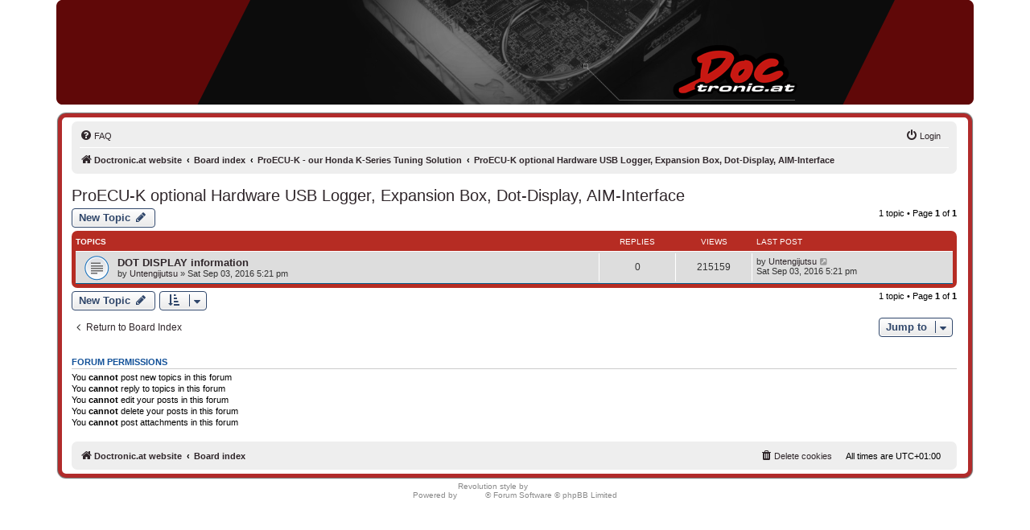

--- FILE ---
content_type: text/html; charset=UTF-8
request_url: http://forum.doctronic.at/viewforum.php?f=11&sid=ec9e05ff2cb97c0265a7f34f44b13b69
body_size: 17227
content:
<!DOCTYPE html>
<html dir="ltr" lang="en-gb">
<head>
<meta charset="utf-8" />
<meta http-equiv="X-UA-Compatible" content="IE=edge">
<meta name="viewport" content="width=device-width, initial-scale=1" />

<title>ProECU-K optional Hardware USB Logger, Expansion Box, Dot-Display, AIM-Interface - Doctronic.at</title>

	<link rel="alternate" type="application/atom+xml" title="Feed - Doctronic.at" href="/app.php/feed?sid=c610580a9b6f90e5102722149c019c13">			<link rel="alternate" type="application/atom+xml" title="Feed - New Topics" href="/app.php/feed/topics?sid=c610580a9b6f90e5102722149c019c13">		<link rel="alternate" type="application/atom+xml" title="Feed - Forum - ProECU-K optional Hardware USB Logger, Expansion Box, Dot-Display, AIM-Interface" href="/app.php/feed/forum/11?sid=c610580a9b6f90e5102722149c019c13">		
	<link rel="canonical" href="http://forum.doctronic.at/viewforum.php?f=11">

<!--
	phpBB style name: prosilver
	Based on style:   prosilver (this is the default phpBB3 style)
	Original author:  Tom Beddard ( http://www.subBlue.com/ )
	Modified by:
-->

<link href="./assets/css/font-awesome.min.css?assets_version=8" rel="stylesheet">
<link href="./styles/prosilver/theme/normalize.css?assets_version=8" rel="stylesheet">
<link href="./styles/prosilver/theme/base.css?assets_version=8" rel="stylesheet">
<link href="./styles/prosilver/theme/utilities.css?assets_version=8" rel="stylesheet">
<link href="./styles/prosilver/theme/links.css?assets_version=8" rel="stylesheet">
<link href="./styles/prosilver/theme/content.css?assets_version=8" rel="stylesheet">
<link href="./styles/prosilver/theme/buttons.css?assets_version=8" rel="stylesheet">
<link href="./styles/prosilver/theme/cp.css?assets_version=8" rel="stylesheet">
<link href="./styles/prosilver/theme/icons.css?assets_version=8" rel="stylesheet">

<link href="./styles/revolution/theme/stylesheet.css?assets_version=8" rel="stylesheet">

<link href="./styles/prosilver/theme/en/stylesheet.css?assets_version=8" rel="stylesheet">





<!--[if lte IE 9]>
	<link href="./styles/prosilver/theme/tweaks.css?assets_version=8" rel="stylesheet">
<![endif]-->





</head>
<body id="phpbb" class="nojs notouch section-viewforum ltr ">

		<div class="headerbar" role="banner">
					<div class="inner">

			<div id="site-description" class="site-description">
				<a id="logo" class="logo" href="http://www.doctronic.at" title="Doctronic.at website"><span class="site_logo"></span></a>
				<h1>Doctronic.at</h1>
				<p></p>
				<p class="skiplink"><a href="#start_here">Skip to content</a></p>
			</div>

									
			</div>
					</div>
		
<div id="wrap" class="wrap">
	<a id="top" class="top-anchor" accesskey="t"></a>
	<div id="page-header">
		<div class="navbar" role="navigation">
	<div class="inner">

	<ul id="nav-main" class="nav-main linklist" role="menubar">

		<li id="quick-links" class="quick-links dropdown-container responsive-menu hidden" data-skip-responsive="true">
			<a href="#" class="dropdown-trigger">
				<i class="icon fa-bars fa-fw" aria-hidden="true"></i><span>Quick links</span>
			</a>
			<div class="dropdown">
				<div class="pointer"><div class="pointer-inner"></div></div>
				<ul class="dropdown-contents" role="menu">
					
					
										<li class="separator"></li>

									</ul>
			</div>
		</li>

				<li data-skip-responsive="true">
			<a href="/app.php/help/faq?sid=c610580a9b6f90e5102722149c019c13" rel="help" title="Frequently Asked Questions" role="menuitem">
				<i class="icon fa-question-circle fa-fw" aria-hidden="true"></i><span>FAQ</span>
			</a>
		</li>
						
			<li class="rightside"  data-skip-responsive="true">
			<a href="./ucp.php?mode=login&amp;redirect=viewforum.php%3Ff%3D11&amp;sid=c610580a9b6f90e5102722149c019c13" title="Login" accesskey="x" role="menuitem">
				<i class="icon fa-power-off fa-fw" aria-hidden="true"></i><span>Login</span>
			</a>
		</li>
						</ul>

	<ul id="nav-breadcrumbs" class="nav-breadcrumbs linklist navlinks" role="menubar">
				
		
		<li class="breadcrumbs" itemscope itemtype="https://schema.org/BreadcrumbList">

							<span class="crumb" itemtype="https://schema.org/ListItem" itemprop="itemListElement" itemscope><a itemprop="item" href="http://www.doctronic.at" data-navbar-reference="home"><i class="icon fa-home fa-fw" aria-hidden="true"></i><span itemprop="name">Doctronic.at website</span></a><meta itemprop="position" content="1" /></span>
			
							<span class="crumb" itemtype="https://schema.org/ListItem" itemprop="itemListElement" itemscope><a itemprop="item" href="./index.php?sid=c610580a9b6f90e5102722149c019c13" accesskey="h" data-navbar-reference="index"><span itemprop="name">Board index</span></a><meta itemprop="position" content="2" /></span>

											
								<span class="crumb" itemtype="https://schema.org/ListItem" itemprop="itemListElement" itemscope data-forum-id="7"><a itemprop="item" href="./viewforum.php?f=7&amp;sid=c610580a9b6f90e5102722149c019c13"><span itemprop="name">ProECU-K - our Honda K-Series Tuning Solution</span></a><meta itemprop="position" content="3" /></span>
															
								<span class="crumb" itemtype="https://schema.org/ListItem" itemprop="itemListElement" itemscope data-forum-id="11"><a itemprop="item" href="./viewforum.php?f=11&amp;sid=c610580a9b6f90e5102722149c019c13"><span itemprop="name">ProECU-K optional Hardware USB Logger, Expansion Box, Dot-Display, AIM-Interface</span></a><meta itemprop="position" content="4" /></span>
							
					</li>

		
			</ul>

	</div>
</div>
	</div>

	
	<a id="start_here" class="anchor"></a>
	<div id="page-body" class="page-body" role="main">
		
		<h2 class="forum-title"><a href="./viewforum.php?f=11&amp;sid=c610580a9b6f90e5102722149c019c13">ProECU-K optional Hardware USB Logger, Expansion Box, Dot-Display, AIM-Interface</a></h2>



	<div class="action-bar bar-top">

				
		<a href="./posting.php?mode=post&amp;f=11&amp;sid=c610580a9b6f90e5102722149c019c13" class="button" title="Post a new topic">
							<span>New Topic</span> <i class="icon fa-pencil fa-fw" aria-hidden="true"></i>
					</a>
				
	
	<div class="pagination">
				1 topic
					&bull; Page <strong>1</strong> of <strong>1</strong>
			</div>

	</div>




	
			<div class="forumbg">
		<div class="inner">
		<ul class="topiclist">
			<li class="header">
				<dl class="row-item">
					<dt><div class="list-inner">Topics</div></dt>
					<dd class="posts">Replies</dd>
					<dd class="views">Views</dd>
					<dd class="lastpost"><span>Last post</span></dd>
				</dl>
			</li>
		</ul>
		<ul class="topiclist topics">
	
				<li class="row bg1">
						<dl class="row-item topic_read">
				<dt title="No unread posts">
										<div class="list-inner">
																		<a href="./viewtopic.php?f=11&amp;t=110&amp;sid=c610580a9b6f90e5102722149c019c13" class="topictitle">DOT DISPLAY information</a>																								<br />
						
												<div class="responsive-show" style="display: none;">
							Last post by <a href="./memberlist.php?mode=viewprofile&amp;u=158&amp;sid=c610580a9b6f90e5102722149c019c13" class="username">Untengijutsu</a> &laquo; <a href="./viewtopic.php?f=11&amp;t=110&amp;p=197&amp;sid=c610580a9b6f90e5102722149c019c13#p197" title="Go to last post"><time datetime="2016-09-03T15:21:19+00:00">Sat Sep 03, 2016 5:21 pm</time></a>
													</div>
													
						<div class="topic-poster responsive-hide left-box">
																												by <a href="./memberlist.php?mode=viewprofile&amp;u=158&amp;sid=c610580a9b6f90e5102722149c019c13" class="username">Untengijutsu</a> &raquo; <time datetime="2016-09-03T15:21:19+00:00">Sat Sep 03, 2016 5:21 pm</time>
																				</div>

						
											</div>
				</dt>
				<dd class="posts">0 <dfn>Replies</dfn></dd>
				<dd class="views">215159 <dfn>Views</dfn></dd>
				<dd class="lastpost">
					<span><dfn>Last post </dfn>by <a href="./memberlist.php?mode=viewprofile&amp;u=158&amp;sid=c610580a9b6f90e5102722149c019c13" class="username">Untengijutsu</a>													<a href="./viewtopic.php?f=11&amp;t=110&amp;p=197&amp;sid=c610580a9b6f90e5102722149c019c13#p197" title="Go to last post">
								<i class="icon fa-external-link-square fa-fw icon-lightgray icon-md" aria-hidden="true"></i><span class="sr-only"></span>
							</a>
												<br /><time datetime="2016-09-03T15:21:19+00:00">Sat Sep 03, 2016 5:21 pm</time>
					</span>
				</dd>
			</dl>
					</li>
		
				</ul>
		</div>
	</div>
	

	<div class="action-bar bar-bottom">
					
			<a href="./posting.php?mode=post&amp;f=11&amp;sid=c610580a9b6f90e5102722149c019c13" class="button" title="Post a new topic">
							<span>New Topic</span> <i class="icon fa-pencil fa-fw" aria-hidden="true"></i>
						</a>

					
					<form method="post" action="./viewforum.php?f=11&amp;sid=c610580a9b6f90e5102722149c019c13">
			<div class="dropdown-container dropdown-container-left dropdown-button-control sort-tools">
	<span title="Display and sorting options" class="button button-secondary dropdown-trigger dropdown-select">
		<i class="icon fa-sort-amount-asc fa-fw" aria-hidden="true"></i>
		<span class="caret"><i class="icon fa-sort-down fa-fw" aria-hidden="true"></i></span>
	</span>
	<div class="dropdown hidden">
		<div class="pointer"><div class="pointer-inner"></div></div>
		<div class="dropdown-contents">
			<fieldset class="display-options">
							<label>Display: <select name="st" id="st"><option value="0" selected="selected">All Topics</option><option value="1">1 day</option><option value="7">7 days</option><option value="14">2 weeks</option><option value="30">1 month</option><option value="90">3 months</option><option value="180">6 months</option><option value="365">1 year</option></select></label>
								<label>Sort by: <select name="sk" id="sk"><option value="a">Author</option><option value="t" selected="selected">Post time</option><option value="r">Replies</option><option value="s">Subject</option><option value="v">Views</option></select></label>
				<label>Direction: <select name="sd" id="sd"><option value="a">Ascending</option><option value="d" selected="selected">Descending</option></select></label>
								<hr class="dashed" />
				<input type="submit" class="button2" name="sort" value="Go" />
						</fieldset>
		</div>
	</div>
</div>
			</form>
		
		<div class="pagination">
						1 topic
							 &bull; Page <strong>1</strong> of <strong>1</strong>
					</div>
	</div>


<div class="action-bar actions-jump">
		<p class="jumpbox-return">
		<a href="./index.php?sid=c610580a9b6f90e5102722149c019c13" class="left-box arrow-left" accesskey="r">
			<i class="icon fa-angle-left fa-fw icon-black" aria-hidden="true"></i><span>Return to Board Index</span>
		</a>
	</p>
	
		<div class="jumpbox dropdown-container dropdown-container-right dropdown-up dropdown-left dropdown-button-control" id="jumpbox">
			<span title="Jump to" class="button button-secondary dropdown-trigger dropdown-select">
				<span>Jump to</span>
				<span class="caret"><i class="icon fa-sort-down fa-fw" aria-hidden="true"></i></span>
			</span>
		<div class="dropdown">
			<div class="pointer"><div class="pointer-inner"></div></div>
			<ul class="dropdown-contents">
																				<li><a href="./viewforum.php?f=6&amp;sid=c610580a9b6f90e5102722149c019c13" class="jumpbox-cat-link"> <span> WELCOME</span></a></li>
																<li><a href="./viewforum.php?f=3&amp;sid=c610580a9b6f90e5102722149c019c13" class="jumpbox-sub-link"><span class="spacer"></span> <span>&#8627; &nbsp; Welcome</span></a></li>
																<li><a href="./viewforum.php?f=4&amp;sid=c610580a9b6f90e5102722149c019c13" class="jumpbox-sub-link"><span class="spacer"></span> <span>&#8627; &nbsp; General Questions</span></a></li>
																<li><a href="./viewforum.php?f=7&amp;sid=c610580a9b6f90e5102722149c019c13" class="jumpbox-cat-link"> <span> ProECU-K - our Honda K-Series Tuning Solution</span></a></li>
																<li><a href="./viewforum.php?f=16&amp;sid=c610580a9b6f90e5102722149c019c13" class="jumpbox-sub-link"><span class="spacer"></span> <span>&#8627; &nbsp; ProECU-K Documentation, Tech-Talk, Instructions, FAQs, etc.</span></a></li>
																<li><a href="./viewforum.php?f=5&amp;sid=c610580a9b6f90e5102722149c019c13" class="jumpbox-sub-link"><span class="spacer"></span> <span>&#8627; &nbsp; ProECU-K Software</span></a></li>
																<li><a href="./viewforum.php?f=8&amp;sid=c610580a9b6f90e5102722149c019c13" class="jumpbox-sub-link"><span class="spacer"></span> <span>&#8627; &nbsp; ProECU-K Hardware</span></a></li>
																<li><a href="./viewforum.php?f=9&amp;sid=c610580a9b6f90e5102722149c019c13" class="jumpbox-sub-link"><span class="spacer"></span> <span>&#8627; &nbsp; ProECU-K File Exchange</span></a></li>
																<li><a href="./viewforum.php?f=10&amp;sid=c610580a9b6f90e5102722149c019c13" class="jumpbox-sub-link"><span class="spacer"></span> <span>&#8627; &nbsp; DroiDash-K</span></a></li>
																<li><a href="./viewforum.php?f=11&amp;sid=c610580a9b6f90e5102722149c019c13" class="jumpbox-sub-link"><span class="spacer"></span> <span>&#8627; &nbsp; ProECU-K optional Hardware USB Logger, Expansion Box, Dot-Display, AIM-Interface</span></a></li>
																<li><a href="./viewforum.php?f=12&amp;sid=c610580a9b6f90e5102722149c019c13" class="jumpbox-cat-link"> <span> other Doctronic Products</span></a></li>
																<li><a href="./viewforum.php?f=13&amp;sid=c610580a9b6f90e5102722149c019c13" class="jumpbox-sub-link"><span class="spacer"></span> <span>&#8627; &nbsp; Reflash-K</span></a></li>
																<li><a href="./viewforum.php?f=14&amp;sid=c610580a9b6f90e5102722149c019c13" class="jumpbox-sub-link"><span class="spacer"></span> <span>&#8627; &nbsp; Mobilizer-A0, Mobilizer-FX01 and Swapbox-K</span></a></li>
																<li><a href="./viewforum.php?f=15&amp;sid=c610580a9b6f90e5102722149c019c13" class="jumpbox-sub-link"><span class="spacer"></span> <span>&#8627; &nbsp; other, not above listed Doctronic Products</span></a></li>
											</ul>
		</div>
	</div>

	</div>



	<div class="stat-block permissions">
		<h3>Forum permissions</h3>
		<p>You <strong>cannot</strong> post new topics in this forum<br />You <strong>cannot</strong> reply to topics in this forum<br />You <strong>cannot</strong> edit your posts in this forum<br />You <strong>cannot</strong> delete your posts in this forum<br />You <strong>cannot</strong> post attachments in this forum<br /></p>
	</div>

			</div>


<div id="page-footer" class="page-footer" role="contentinfo">
	<div class="navbar" role="navigation">
	<div class="inner">

	<ul id="nav-footer" class="nav-footer linklist" role="menubar">
		<li class="breadcrumbs">
							<span class="crumb"><a href="http://www.doctronic.at" data-navbar-reference="home"><i class="icon fa-home fa-fw" aria-hidden="true"></i><span>Doctronic.at website</span></a></span>									<span class="crumb"><a href="./index.php?sid=c610580a9b6f90e5102722149c019c13" data-navbar-reference="index"><span>Board index</span></a></span>					</li>
		
				<li class="rightside">All times are <span title="Europe/Vienna">UTC+01:00</span></li>
							<li class="rightside">
				<a href="./ucp.php?mode=delete_cookies&amp;sid=c610580a9b6f90e5102722149c019c13" data-ajax="true" data-refresh="true" role="menuitem">
					<i class="icon fa-trash fa-fw" aria-hidden="true"></i><span>Delete cookies</span>
				</a>
			</li>
														</ul>

	</div>
</div>

	<div id="darkenwrapper" class="darkenwrapper" data-ajax-error-title="AJAX error" data-ajax-error-text="Something went wrong when processing your request." data-ajax-error-text-abort="User aborted request." data-ajax-error-text-timeout="Your request timed out; please try again." data-ajax-error-text-parsererror="Something went wrong with the request and the server returned an invalid reply.">
		<div id="darken" class="darken">&nbsp;</div>
	</div>

	<div id="phpbb_alert" class="phpbb_alert" data-l-err="Error" data-l-timeout-processing-req="Request timed out.">
		<a href="#" class="alert_close">
			<i class="icon fa-times-circle fa-fw" aria-hidden="true"></i>
		</a>
		<h3 class="alert_title">&nbsp;</h3><p class="alert_text"></p>
	</div>
	<div id="phpbb_confirm" class="phpbb_alert">
		<a href="#" class="alert_close">
			<i class="icon fa-times-circle fa-fw" aria-hidden="true"></i>
		</a>
		<div class="alert_text"></div>
	</div>
</div>

</div>

<div class="copyright">
		Revolution style by <a href="https://www.phpbb.com/customise/db/style/revolution/">Semi_Deus</a><br />
	Powered by <a href="https://www.phpbb.com/">phpBB</a>&reg; Forum Software &copy; phpBB Limited
				</div>

<div>
	<a id="bottom" class="anchor" accesskey="z"></a>
	<img src="/app.php/cron/cron.task.core.tidy_warnings?sid=c610580a9b6f90e5102722149c019c13" width="1" height="1" alt="cron" /></div>

<script type="text/javascript" src="./assets/javascript/jquery-3.5.1.min.js?assets_version=8"></script>
<script type="text/javascript" src="./assets/javascript/core.js?assets_version=8"></script>



<script src="./styles/prosilver/template/forum_fn.js?assets_version=8"></script>
<script src="./styles/prosilver/template/ajax.js?assets_version=8"></script>



</body>
</html>
